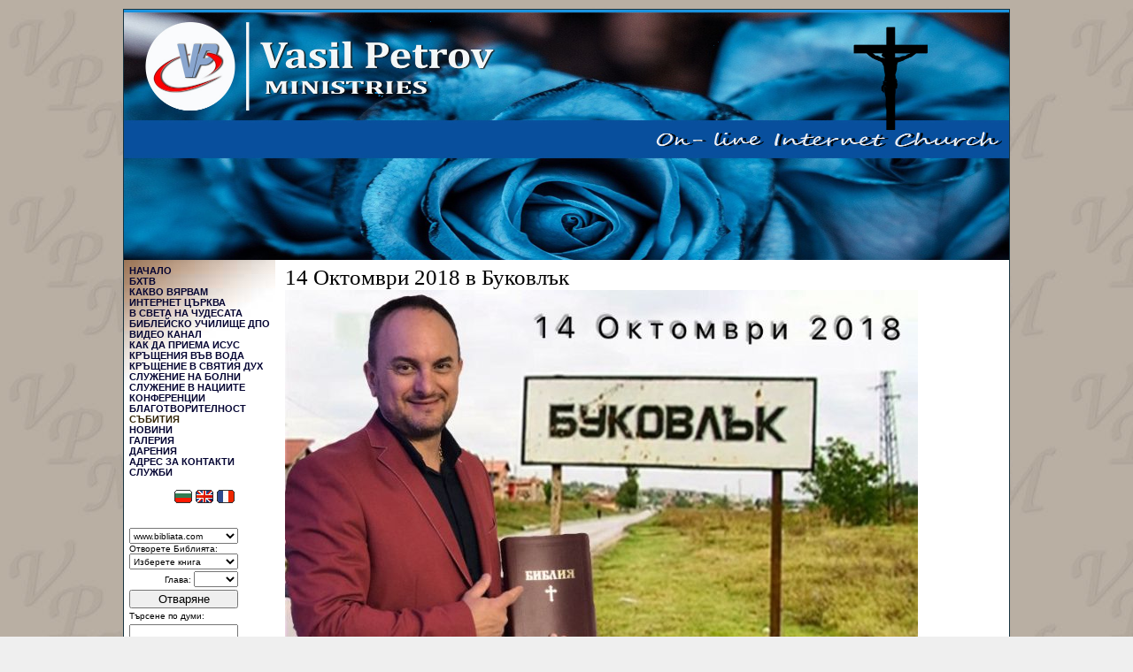

--- FILE ---
content_type: text/html; charset=UTF-8
request_url: http://vasilpetrov.org/index.php?id=8911
body_size: 2188
content:
<!DOCTYPE html PUBLIC "-//W3C//DTD HTML 4.01 Transitional//EN">
<html>
<head>
<meta http-equiv="Content-Type" content="text/html; charset=UTF-8">
<title>:: Служение Васил Петров ::</title>
<link rel="stylesheet" type="text/css" href="css/stylesheet.css">
<script src="./admin/scripts/popup.js"></script><script src="./admin/scripts/layers.js"></script>
</head>
<body leftmargin="0" topmargin="10" marginwidth="0" marginheight="10" background="./images/bground.jpg">
<table width="1000" class="main_table" cellpadding="0" cellspacing="0" align="center"><tr><td>
<table cellpadding="0" cellspacing="0"><tr><td><img width="1000" src="./images/top16.jpg"></td></tr></table>
<table width="100%" height="300" cellpadding="0" cellspacing="0"><tr>
<td class="sidemenu" valign="top" width="170" background="./images/menubg.jpg">
<table width="100%" cellpadding="0" cellspacing="0">
<tr>
<td></td>
<td align="left" class=""><a href="index.php?id=278" class="menu">НАЧАЛО</a></td>
</tr>
<tr>
<td></td>
<td align="left" class=""><a href="index.php?id=9081" class="menu">БХТВ</a></td>
</tr>
<tr>
<td></td>
<td align="left" class=""><a href="index.php?id=50" class="menu">КАКВО ВЯРВАМ</a></td>
</tr>
<tr>
<td></td>
<td align="left" class=""><a href="index.php?id=4177" class="menu">ИНТЕРНЕТ ЦЪРКВА</a></td>
</tr>
<tr>
<td></td>
<td align="left" class=""><a href="index.php?id=1861" class="menu">В СВЕТА НА ЧУДЕСАТА</a></td>
</tr>
<tr>
<td></td>
<td align="left" class=""><a href="index.php?id=6280" class="menu">БИБЛЕЙСКО УЧИЛИЩЕ ДПО</a></td>
</tr>
<tr>
<td></td>
<td align="left" class=""><a href="index.php?id=203" class="menu">ВИДЕО КАНАЛ</a></td>
</tr>
<tr>
<td></td>
<td align="left" class=""><a href="index.php?id=194" class="menu">КАК ДА ПРИЕМА ИСУС</a></td>
</tr>
<tr>
<td></td>
<td align="left" class=""><a href="index.php?id=3589" class="menu">КРЪЩЕНИЯ ВЪВ ВОДА</a></td>
</tr>
<tr>
<td></td>
<td align="left" class=""><a href="index.php?id=791" class="menu">КРЪЩЕНИЕ В СВЯТИЯ ДУХ</a></td>
</tr>
<tr>
<td></td>
<td align="left" class=""><a href="index.php?id=17" class="menu">СЛУЖЕНИЕ НА БОЛНИ</a></td>
</tr>
<tr>
<td></td>
<td align="left" class=""><a href="index.php?id=1040" class="menu">СЛУЖЕНИЕ В НАЦИИТЕ</a></td>
</tr>
<tr>
<td></td>
<td align="left" class=""><a href="index.php?id=1157" class="menu">КОНФЕРЕНЦИИ</a></td>
</tr>
<tr>
<td></td>
<td align="left" class=""><a href="index.php?id=2252" class="menu">БЛАГОТВОРИТЕЛНОСТ</a></td>
</tr>
<tr>
<td></td>
<td align="left" class=""><a href="index.php?id=200" class="menu_sel">СЪБИТИЯ</a></td>
</tr>
<tr>
<td></td>
<td align="left" class=""><a href="index.php?id=282" class="menu">НОВИНИ</a></td>
</tr>
<tr>
<td></td>
<td align="left" class=""><a href="index.php?id=226" class="menu">ГАЛЕРИЯ</a></td>
</tr>
<tr>
<td></td>
<td align="left" class=""><a href="index.php?id=56" class="menu">ДАРЕНИЯ</a></td>
</tr>
<tr>
<td></td>
<td align="left" class=""><a href="index.php?id=227" class="menu">АДРЕС ЗА КОНТАКТИ</a></td>
</tr>
<tr>
<td></td>
<td align="left" class=""><a href="index.php?id=8225" class="menu">СЛУЖБИ</a></td>
</tr>
</table>
<br><div class="lang" align="center">
<a href="index.php?id=8911&amp;lang=bg"><img src="./images/bg.gif" width="20" height="15" border="0" align="middle"></a><img src="./images/nix.gif" width="4" height="15" align="middle"><a href="index.php?id=8911&amp;lang=en"><img src="./images/en.gif" width="20" height="15" border="0" align="middle"></a><img src="./images/nix.gif" width="4" height="15" align="middle"><a href="index.php?id=8911&amp;lang=fr"><img src="./images/fr.gif" width="20" height="15" border="0" align="middle"></a>
</div>
<br><br><script TYPE="text/javascript" src="./js/ticker_utf8.js"></script><script TYPE="text/javascript">document.write(b_thicker());</script><a href="http://www.tyxo.bg/?16706" title="Tyxo.bg counter" target="_blank"><script TYPE="text/javascript" src="./js/tyxo.js"></script><noscript><img src="http://cnt.tyxo.bg/16706" width="88" height="31" border="0" alt="Tyxo.bg counter"></noscript></a><br><br>
</td>
<td valign="top" width="*">
<table width="100%" class=""><tr>
<td width="1"></td>
<td width="*"></td>
</tr></table>
<div id="content">
<div id="menu"></div>
<span class="texttitle">14 Октомври 2018 в Буковлък</span><br><div align=""><img src="./files/a070b3032cda763c05b964a5ad5a1cc8.jpg"></div>
<p></p>
<span class="longtext"><p class="MsoNormal"><span style="font-size: 14pt; line-height: 107%">Важно съобщение от </span><span style="font-size: 14pt; line-height: 107%">Vasil Petrov Ministries</span></p>  <p class="MsoNormal"><span style="font-size: 14pt; line-height: 107%">Служение Васил Петров</span><span style="font-size: 14pt; line-height: 107%">,</span><span style="font-size: 14pt; line-height: 107%"> ще бъде на 14 Октомври 2018 г. в село Буковлък, Област Плевен, зала &bdquo;Аризона&ldquo; от 17:30 часа. </span></p>  <p class="MsoNormal"><span style="font-size: 14pt; line-height: 107%">Очакват се около 200 души да се съберат в името на Исус Христос и да прославят Царя на царете и Господаря на господарите!</span></p>  <p class="MsoNormal"><span style="font-size: 14pt; line-height: 107%">Ще имаме евангелизационна служба</span><span style="font-size: 14pt; line-height: 107%"> </span><span style="font-size: 14pt; line-height: 107%">на тема; &bdquo;Где е вярата ви?&ldquo;</span></p>  <p class="MsoNormal"><span style="font-size: 14pt; line-height: 107%">Ще се молим за спасение на хора, които никога не са приемали Исус Христос в живота си. </span></p>  <p class="MsoNormal"><span style="font-size: 14pt; line-height: 107%">Ще се молим за болни и вързани от дявола, хора. </span></p>  <p class="MsoNormal"><span style="font-size: 14pt; line-height: 107%">Ще се молим за нуждите на църквата. </span></p>  <p class="MsoNormal"><span style="font-size: 14pt; line-height: 107%">Ще се молим! </span></p>  <p class="MsoNormal"><span style="font-size: 14pt; line-height: 107%">Заповядайте всички, които сте в района на Плевен и сте от различни църкви и общества, бъдете с нас!</span></p>  <p class="MsoNormal"><span style="font-size: 14pt; line-height: 107%">Пастор Васил Петров </span></p></span><p></p>
<br><table width="100%" align="center"></table>
</div>
</td>
</tr></table>
</td></tr></table>
<p></p>
<table width="780" align="center"><tr>
<td width="1"></td>
<td align="center"><table><tr></tr></table></td>
</tr></table>
<p></p>
<div class="copyright" align="center">(c) 2024 vasilpetrov.org</div>
</body>
</html>


--- FILE ---
content_type: text/css
request_url: http://vasilpetrov.org/css/stylesheet.css
body_size: 6745
content:
body {
    background-color: #EFEFEF;
  }


.sidemenu {
    background-repeat : no-repeat;
    margin-bottom : 0px;
    margin-left : 0px;
    margin-right : 0px;
    margin-top : 0px;
    padding-bottom : 6px;
    padding-left : 6px;
    padding-right : 6px;
    padding-top : 6px;
  }


.main_table {
    border: solid;
    background-color: #FFFFFF;
    border-width: 1px 1px 1px 1px;
    border-color: #183441 #183441 #183441 #183441;
  }


.head_menu {
    color: #ABABAB;
  }


td {
    font : 12px Verdana, sans-serif;
  }


div.menus li {
    margin-left: 16px;
    text-indent: -19px;
    margin-top: 0px;
    margin-bottom: 0px;
}

.menus {
    border-left:1px solid #000;
    border-bottom:1px solid #000;
    border-top:1px solid #000;
    border-right:1px solid #000;
    background:#fff;
    color:#000;
    padding:5px;
    margin-bottom:10px;
    text-align:left;
    font-size:10px;
}


#menu_title {
    width:196px;
    padding:2px;
    background:#2b1d14;
    color:#ffffff;
    font-weight: bold;
}

#menu {
    width:200px;
    padding:0px;
    margin-left:20px;
    margin-right:3px;
    float:right;
}


a:link {
    color: #322405;
    font : 11px Verdana, sans-serif;
    text-decoration: none;
  }


a:visited {
    color: #322405;
    font : 11px Verdana, sans-serif;
    text-decoration: none;
  }


a:hover {
    color: #000000;
    font : 11px Verdana, sans-serif;
    text-decoration: underline;
  }


a.menu_sel {
    color: #322405;
    font : 11px Verdana, sans-serif;
    text-decoration: none;
    font-weight: bold;
  }


a.menu_sel:visited {
    color: #322405;
    font : 11px Verdana, sans-serif;
    text-decoration: none;
    font-weight: bold;
  }


a.menu {
    color: #040432;
    font : 11px Verdana, sans-serif;
    text-decoration: none;
    font-weight: bold;
  }


a.menu:visited {
    color: #040432;
    font : 11px Verdana, sans-serif;
    text-decoration: none;
    font-weight: bold;
  }


a.menu:hover {
    color: #000000;
    font : 11px Verdana, sans-serif;
    text-decoration: none;
    font-weight: bold;
  }


.normal {
    color: #000033;
    font: 11px Verdana, sans-serif;
    font-weight: none;
  }


.copyright {
    color: #000000;
    font: 10px Verdana, sans-serif;
    font-weight: none;
  }


.headtitle {
    font : 20px Verdana, sans-serif;
  }


.texttitle {
    font : 25px serif;
  }


.shorttext {
    font : 14px serif;
  }


.longtext {
    font : 12px Verdana, sans-serif;
  }

/*
This is system part of the CSS
she can be modifyed to fit the site look
*/


.mytd__ {
    font : 12px Verdana, sans-serif;
  }

/*
.mytable__   {
    border: 1px #242433 solid;
}
*/

.odd__ {
    background-color: White;
  }


.even__ {
    background-color: Silver;
  }


.title__ {
    background-color: Silver;
  }


.bordertable__ {
    border: 1px #000000 solid;
  }


.mandatory__ {
    font-weight : bold;
    font-size : 10pt;
    font-style : normal;
    font-family : sans-serif;
  }


.non_mandatory__ {
    font-weight : normal;
    font-size : 10pt;
    font-style : italic;
    font-family : sans-serif;
  }


a.admin__ {
    border: 1px solid Navy;
    color: Navy;
    background-color: #F6F9FF;
    font: normal 9px Verdana, sans-serif;
    text-decoration: none;
    padding: 0px 1px 1px 1px;
    margin: 0px 1px 0px 1px;
    border-radius: 3px;
    -moz-border-radius: 3px;
  }


a.admin__:hover {
    border: 1px solid Red;
    color: Red;
    background-color: #FFF9F6;
    font: normal 9px Verdana, sans-serif;
    text-decoration: none;
    padding: 0px 1px 1px 1px;
    margin: 0px 1px 0px 1px;
    border-radius: 3px;
    -moz-border-radius: 3px;
  }


a.admin__:visited {
    border: 1px solid Navy;
    color: Navy;
    background-color: #F6F9FF;
    font: normal 9px Verdana, sans-serif;
    text-decoration: none;
    padding: 0px 1px 1px 1px;
    margin: 0px 1px 0px 1px;
    border-radius: 3px;
    -moz-border-radius: 3px;
  }

/*
Some modules CSS
*/


.pool_title_tr__ {
    border: 1px solid Red;
    color: #000000;
    font: bold 18px Verdana, sans-serif;
    background-color: #FFF9F6;
    padding: 5px 10px 5px 10px;
    margin: 0px 1px 0px 1px;
    border-radius: 3px;
    -moz-border-radius: 3px;
  }


.pool_title_td__ {
    color: #322405;
    font: bold 12px Verdana, sans-serif;
    background-color: #C0C0C0;
  }

/*
Errors
*/

.block_error_ {
    border: 1px solid Red;
    background-color: #FFF9EB;
    padding: 5px 5px 5px 0px;
    margin: 0px 1px 0px 1px;
    border-radius: 3px;
    -moz-border-radius: 3px;
  }


.error_title__ {
    border: 1px solid Red;
    color: Red;
    font: bold 18px Verdana, sans-serif;
    background-color: #FFF9F6;
    padding: 5px 10px 5px 10px;
    margin: 0px 1px 0px 1px;
    border-radius: 3px;
    -moz-border-radius: 3px;
  }


.error__ {
    color: Red;
    font: bold 11px Verdana, sans-serif;
  }

/*
 * Galerie module classes
 */


table.gallery__ {
    background-color: #FFFFCC;
    width: 100%;
    border: 1px solid Black;
    border-radius: 3px;
    -moz-border-radius: 3px;
  }


td.gallery__ {
    background-color: #FFFFFF;
  }


td.sel_gallery__ {
    background-color: #FFEBBF;
  }


table.img_gallery__ {
    border: 1px solid Black;
    border-radius: 3px;
    -moz-border-radius: 3px;
    background-color: #FFEBBF;
    width: 100%;
  }


td.img_gallery__ {
    border: 1px solid Black;
    background-color: #FFFFFF;
    border-radius: 3px;
    -moz-border-radius: 3px;
    text-align: center;
  }


table.gallery_pages__ {
    background-color: #FFEBBF;
    width: 100%;
  }


a.gallery_pages__ {
    border: 1px solid Blue;
    background-color: #FFFFCC;
    border-radius: 3px;
    -moz-border-radius: 3px;
    font: normal 9px Verdana, sans-serif;
    text-decoration: none;
    padding: 0px 1px 1px 1px;
    margin: 0px 1px 0px 1px;
  }


a.gallery_sel_pages__ {
    border: 1px solid Black;
    background-color: #FFFFCC;
    border-radius: 3px;
    -moz-border-radius: 3px;
    font: normal 9px Verdana, sans-serif;
    text-decoration: none;
    padding: 0px 1px 1px 1px;
    margin: 0px 1px 0px 1px;
  }


div.gallery__ {
    border: 1px solid Black;
    background-color: #FFFFFF;
    border-radius: 3px;
    -moz-border-radius: 3px;
    font: normal 10px Verdana, sans-serif;
    text-decoration: none;
    padding: 1px 1px 1px 1px;
    margin: 1px 2px 1px 1px;
  }



--- FILE ---
content_type: application/javascript
request_url: http://vasilpetrov.org/js/tyxo.js
body_size: 248
content:
d=document;d.write('<img width=88 height=31  border=0 alt="Tyxo.bg counter"');
d.write(' src="http://cnt.tyxo.bg/16706?rnd='+Math.round(Math.random()*2147483647));
d.write('&sp='+screen.width+'x'+screen.height+'&r='+escape(d.referrer)+'" /></a>');

--- FILE ---
content_type: application/javascript
request_url: http://vasilpetrov.org/js/ticker_utf8.js
body_size: 8630
content:
var bibleObj = {c:[50, 40, 27, 36, 34, 24, 21, 4, 31, 24, 22, 25, 29, 36, 10, 13, 10, 42, 150, 31, 12, 8, 66, 52, 5, 48, 12, 14, 3, 9, 1, 4, 7, 3, 3, 3, 2, 14, 4, 28, 16, 24, 21, 28, 5, 5, 3, 5, 1, 1, 1, 16, 16, 13, 6, 6, 4, 4, 5, 3, 6, 4, 3, 1, 13, 22]};
var bibleEl = [];
var BibleBaseURL = "http://bible.netbg.com/bible/paralel/bibleindex.php?r=bc&c1=1&c2=1&c3=1&c4=1&c5=1";
var BibleSearchURL = "http://bible.netbg.com/bible/paralel/bibleindex.php?rt=1&l=3&cm=1&r=bc&sb=Търси";
var BibleAdvancedSearchURL = "http://bible.netbg.com/bible/paralel/bibleindex.php?r=bc";
var BibleWindow;

if(typeof opera == "undefined" && document.all)
  BibleBrowser = "IE";
else
  BibleBrowser = "";

for(var i=0; i<150; i++)
 bibleEl[bibleEl.length] = document.createElement("option");

function chapter_selection(){
 si = document.forms["bibleform"].biblebook.selectedIndex;
 sr = document.forms["bibleform"].biblechapter.options.length;
 sm = bibleObj.c[si-1];
 bchl = document.forms["bibleform"].biblechapter;
 if(si == 0 ) { return; }
 if(sm == sr) { return; }
 if(sm > sr) {
  for(i=sr; i<sm; i++){
   if(BibleBrowser == "IE") 
     bibleEl[i].innerText = i + 1;
   else 
     bibleEl[i].text = i + 1;
   bchl.appendChild(bibleEl[i]);
  }
 }
 if(sm < sr) {
  for(i=sr-1; i>sm-1; i--){
   bchl.removeChild(bchl.options[i]);
  }
 }
}

function do_read(){
 var sel=document.forms["bibleform"].biblebook;
 b=sel.options[sel.selectedIndex].value;
 c=document.forms["bibleform"].biblechapter.selectedIndex+1;
 if(sel.selectedIndex == 0){
   alert("Select a book!");
   return;
 }
 bibleLoad(BibleBaseURL + "&b=" + b + "&c=" + c);
}

function do_search(){
 if(document.forms["bibleform"].searchwords.value == ""){
  alert("Select search criteria");
  return;
 }
 bibleLoad(BibleSearchURL + "&st=" + document.forms["bibleform"].searchwords.value);
}

function bibleLoad(url){
  BibleWindow = open(url, "bible");
}

r1=
'<TABLE cellSpacing=0 cellPadding=0 width=123 border=0>'+
'<FORM name=bibleform action="#" onsubmit="return false;">'+
'<TR><TD colspan=2>'+

'<select name="internal" style="FONT-SIZE:10px;WIDTH:123px;FONT-FAMILY:Verdana,Helvetica,sans-serif;HEIGHT:18px;" onChange="window.open(this.options[this.selectedIndex].value)">'+
'<option selected>www.bibliata.com</option>'+
'<option value="http://bible.netbg.com/bible/index.php?m=audio">Аудио Библия'+
'<option value="http://bible.netbg.com/bible/index.php?m=topics">Библейски теми'+
'<option value="http://bible.netbg.com/bible/index.php?m=library">Библиотека'+
'<option value="http://bible.netbg.com/bible/index.php?m=gsm">GSM Библия'+
'<option value="http://bible.netbg.com/bible/index.php?m=music">Музика'+
'<option value="http://bible.netbg.com/bible/index.php?m=fellowship">Общение'+
'<option value="http://bible.netbg.com/bible/index.php?m=topics">Palm Библия'+
'<option value="http://bible.netbg.com/bible/index.php?m=paralel">Паралел'+
'<option value="http://bible.netbg.com/bible/index.php?m=dic">Речник'+
'<option value="http://bible.netbg.com/bible/index.php?m=sms">SMS Библия'+
'<option value="http://bible.netbg.com/bible/index.php?m=sw">Софтуер'+
'<option value="http://bible.netbg.com/bible/index.php?m=test">Тестове'+
'<option value="http://bible.netbg.com/bible/index.php?m=ticker">Тикер'+
'<option value="http://bible.netbg.com/bible/index.php?m=Toolbar">Тулбар'+
'<option value="http://bible.netbg.com/bible/index.php?m=wap">WAP Библия'+
'</select>'+

'</TD></TR>'+
' <TR><TD colspan=2>'+
'<FONT face="Arial, Verdana, Helvetica, Geneva, sans-serif" size=1>'+
'Отворете Библията:'+
'<br><select NAME="biblebook" style="FONT-SIZE:10px;WIDTH:123px;FONT-FAMILY:Verdana,Helvetica,sans-serif;HEIGHT:18px" SIZE="1" onchange="chapter_selection()">'+
'<option value="main.htm" selected>Изберете книга</option>'+
'<option value="genesis">Битие</option>'+
'<option value="exodus">Изход</option>'+
'<option value="leviticus">Левит</option>'+
'<option value="numbers">Числа</option>'+
'<option value="deuteronomy">Второзаконие</option>'+
'<option value="joshua">Исус Навиев</option>'+
'<option value="judges">Съдии</option>'+
'<option value="ruth">Рут</option>'+
'<option value="1samuel">1 Царе</option>'+
'<option value="2samuel">2 Царе</option>'+
'<option value="1kings">3 Царе</option>'+
'<option value="2kings">4 Царе</option>'+
'<option value="1chronicles">1 Летописи</option>'+
'<option value="2chronicles">2 Летописи</option>'+
'<option value="ezra">Ездра</option>'+
'<option value="nehemiah">Неемия</option>'+
'<option value="esther">Естир</option>'+
'<option value="job">Йов</option>'+
'<option value="psalms">Псалми</option>'+
'<option value="proverbs">Притчи</option>'+
'<option value="ecclesiastes">Еклесиаст</option>'+
'<option value="songofsolomon">Песен на песните</option>'+
'<option value="isaiah">Исая</option>'+
'<option value="jeremiah">Еремия</option>'+
'<option value="lamentations">Плач Еремиев</option>'+
'<option value="ezekiel">Езекил</option>'+
'<option value="daniel">Данаил</option>'+
'<option value="hosea">Осия</option>'+
'<option value="joel">Йоил</option>'+
'<option value="amos">Амос</option>'+
'<option value="obadiah">Авдий</option>'+
'<option value="jonah">Йон</option>'+
'<option value="micah">Михей</option>'+
'<option value="nahum">Наум</option>'+
'<option value="habakkuk">Авакум</option>'+
'<option value="zepahniah">Софоний</option>'+
'<option value="haggai">Агей</option>'+
'<option value="zechariah">Захария</option>'+
'<option value="malachi">Малахия</option>'+
'<option value="matthew">Матей</option>'+
'<option value="mark">Марко</option>'+
'<option value="luke">Лука</option>'+
'<option value="john">Йоан</option>'+
'<option value="acts">Деяния</option>'+
'<option value="james">Яков</option>'+
'<option value="1peter">1 Петрово</option>'+
'<option value="2peter">2 Петрово</option>'+
'<option value="1john">1 Йоаново</option>'+
'<option value="2john">2 Йоаново</option>'+
'<option value="3john">3 Йоаново</option>'+
'<option value="jude">Юда</option>'+
'<option value="romans">Римляни</option>'+
'<option value="1corinthians">1 Коринтяни</option>'+
'<option value="2corinthians">2 Коринтяни</option>'+
'<option value="galatians">Галатяни</option>'+
'<option value="ephesians">Ефесяни</option>'+
'<option value="philippians">Филипяни</option>'+
'<option value="colossians">Колосяни</option>'+
'<option value="1thessalonians">1 Солунци</option>'+
'<option value="2thessalonians">2 Солунци</option>'+
'<option value="1timothy">1 Тимотей</option>'+
'<option value="2timothy">2 Тимотей</option>'+
'<option value="titus">Тит</option>'+
'<option value="philemon">Филимон</option>'+
'<option value="hebrews">Евреи</option>'+
'<option value="revelation">Откровение</option>'+
'</SELECT></FONT> '+
'</TD></TR>'+
'';

r2=
'<TR>'+
'<TD align=right clospan=2 style="FONT-SIZE:10px;WIDTH:123px;FONT-FAMILY:Verdana,Helvetica,sans-serif;HEIGHT:23px">'+
'Глава:&nbsp;'+
'<select name=biblechapter style="FONT-SIZE:10px;WIDTH:50px;FONT-FAMILY:Verdana,Helvetica,sans-serif;HEIGHT:18px"></select></font>'+
'</TD></TR>'+
'';

r3=
'<TR><TD colspan=2 align=left>'+
'<button onclick="do_read()" style="width:123px" width=123 >Отваряне</button>'+
'</TD></TR><TR><TD colspan=2 align=left style="FONT-SIZE:10px;WIDTH:123px;FONT-FAMILY:Verdana,Helvetica,sans-serif;HEIGHT:18px">'+
'Търсене по думи:'+
'</TD></TR><TR><TD colspan=2>'+
'<INPUT size=15 name=searchwords style="FONT-SIZE:10px;WIDTH:123px;FONT-FAMILY:Verdana,Helvetica,sans-serif;HEIGHT:18px" >'+
'</TD></TR><TR><TD colspan=2>'+
'<button style="width:123px" width=123 onclick="do_search()">Търсене</button>'+
'</TD></TR><TR><TD colspan=2 align=center style="font-size:10px;width:123px;font-family:verdana,helvetica,sans-serif;height:18px">'+
'<A HREF="javascript:bibleLoad(BibleAdvancedSearchURL);">Разширено търсене</A>'+
'</TD></TR>'+
'</FORM>'+
'</TABLE>'+
'';


function b_thicker(){
return r1+r2+r3;
}


--- FILE ---
content_type: application/javascript
request_url: http://vasilpetrov.org/admin/scripts/popup.js
body_size: 311
content:
function popup(url, w, h) {
  window.open(url, '', 'width='+w+',height='+h+',menubar=no,scrollbars=yes,toolbars=no,resizable=yes')
}

function popupnormal(url, w, h) {
  window.open(url, '', 'width='+w+',height='+h+',location,status,menubar=yes,scrollbars=yes,toolbar=yes,resizable=yes,screenX=25,screenY=25')
}

--- FILE ---
content_type: application/javascript
request_url: http://vasilpetrov.org/admin/scripts/layers.js
body_size: 3582
content:
var inpreparation=false;
var inpreparation_sub=false;


var isIE = false, isNS = false, isDOM = false, isNS4 = false;
var vis = "", invis = "";
if (document.all) {isIE = true; vis="visible";invis="hidden";}
if (document.layers){isNS = true; isNS4=true; vis="show";invis="hide";}
if (document.getElementById && !isIE) {isDOM=true; invis ="hidden"; vis = "visible"}

function show_div(who) {
  inpreparation = false;
  hide_div();
  if (isDOM) {
    document.getElementById(who).style.visibility=vis; 
  } else {
    if(isIE) { 
      document.getElementById(who).style.visibility=vis; 
    } else { 
      eval('document.layers.'+who+'.visibility=\''+vis+'\'');
    }
  }
}

function hide_div() {
  if (isDOM) {
    for(var i=0; i<document.getElementsByTagName("div").length; i++) {
      var idstr = document.getElementsByTagName("div")[i].getAttribute("id");
      if (idstr != "" && idstr != null && (idstr.indexOf("Ltop_") >= 0 || idstr.indexOf("Lleft_") >= 0)) { 
        document.getElementById(idstr).style.visibility=invis; 
      }
    }	
  } else {
    if(isIE) {
      for(var i=0; i<document.getElementsByTagName("div").length; i++) {
        var idstr = document.getElementsByTagName("div")[i].getAttribute("id");
        if ((idstr != "") && (idstr.indexOf("Ltop_") >= 0 || idstr.indexOf("Lleft_") >= 0)) { 
          document.getElementsByTagName("div")[i].style.visibility = invis; 
        }
      }	
    } else {
      for(var i=0; i<document.layers.length; i++) { 
        if (document.layers[i].id.indexOf("new_")==-1) { 
          document.layers[i].visibility = invis; 
        }
      }
    }
  }
}

if (navigator.appName != "Netscape") {
 document.onmouseup = hide_div;
} else {
 window.captureEvents(Event.MOUSEUP);
 window.onmouseup = hide_div;
}

function cpre() {
  inpreparation = false;
  cpre_sub();
}

function prepared_toclose() {
  if (inpreparation) { hide_div(); }
}

function preparetoclose() {
  inpreparation=true;
  setTimeout(prepared_toclose, 2000);
}


function show_sub(who) {
  inpreparation_sub = false;
  hide_sub();
  if (isDOM) {  
    document.getElementById(who).style.visibility=vis; 
  } else {
    if(isIE) { 
      document.getElementById(who).style.visibility=vis; 
    } else { 
      eval('document.layers.'+who+'.visibility=\''+vis+'\'');
    }
  }
}

function hide_sub() {
  if (isDOM) {
    for(var i=0; i<document.getElementsByTagName("div").length; i++) {
      var idstr = document.getElementsByTagName("div")[i].getAttribute("id");
      if (idstr != "" && idstr != null && (idstr.indexOf("Lsub_") >= 0)) { 
        document.getElementById(idstr).style.visibility=invis; 
      }
    }	
  } else {
    if(isIE) {
      for(var i=0; i<document.getElementsByTagName("div").length; i++) {
        var idstr = document.getElementsByTagName("div")[i].getAttribute("id");
        if ((idstr != "") && (idstr.indexOf("Lsub_") >= 0)) { 
          document.getElementsByTagName("div")[i].style.visibility = invis; 
        }
      }	
    } else {
      for(var i=0; i<document.layers.length; i++) { 
        if (document.layers[i].id.indexOf("new_")==-1) { 
          document.layers[i].visibility = invis; 
        }
      }
    }
  }
}



if (navigator.appName != "Netscape") {
 document.onmouseup = hide_sub;
} else {
 window.captureEvents(Event.MOUSEUP);
 window.onmouseup = hide_sub;
}

function cpre_sub() {
  inpreparation_sub = false;
}

function prepared_toclose_sub() {
  if (inpreparation_sub) { hide_sub(); }
}

function preparetoclose_sub() {
  inpreparation_sub=true;
  setTimeout(prepared_toclose_sub, 1000);
}

